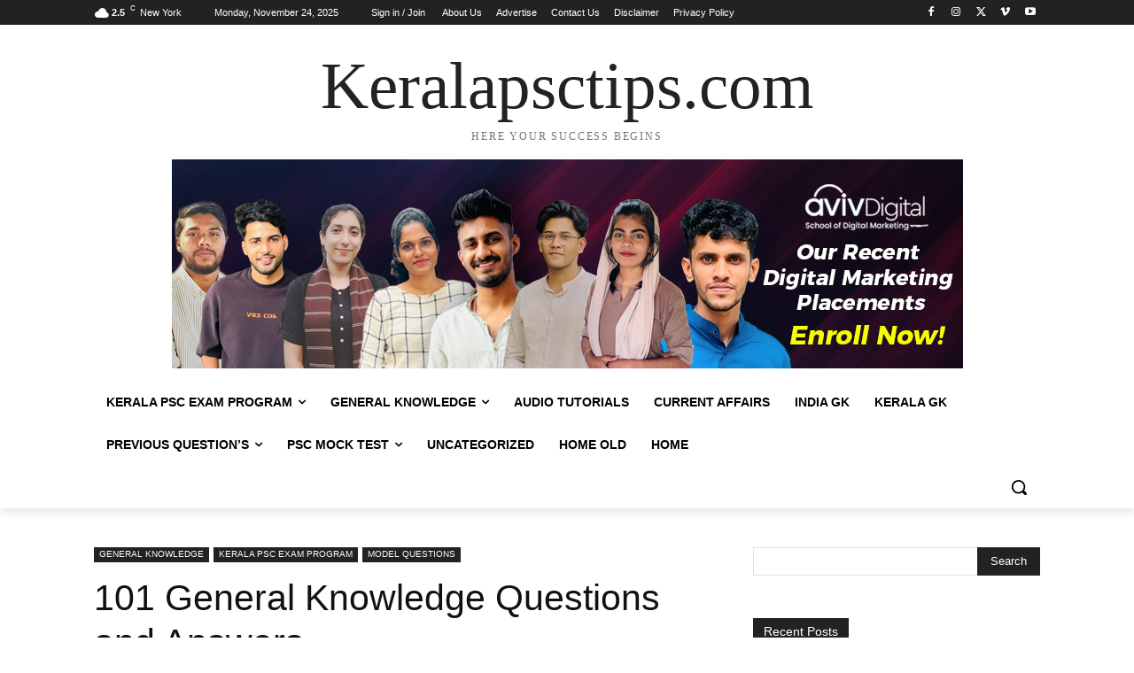

--- FILE ---
content_type: text/html; charset=utf-8
request_url: https://www.google.com/recaptcha/api2/aframe
body_size: 267
content:
<!DOCTYPE HTML><html><head><meta http-equiv="content-type" content="text/html; charset=UTF-8"></head><body><script nonce="GUfvfTGQbO4AnjGuv4wjTg">/** Anti-fraud and anti-abuse applications only. See google.com/recaptcha */ try{var clients={'sodar':'https://pagead2.googlesyndication.com/pagead/sodar?'};window.addEventListener("message",function(a){try{if(a.source===window.parent){var b=JSON.parse(a.data);var c=clients[b['id']];if(c){var d=document.createElement('img');d.src=c+b['params']+'&rc='+(localStorage.getItem("rc::a")?sessionStorage.getItem("rc::b"):"");window.document.body.appendChild(d);sessionStorage.setItem("rc::e",parseInt(sessionStorage.getItem("rc::e")||0)+1);localStorage.setItem("rc::h",'1764117584931');}}}catch(b){}});window.parent.postMessage("_grecaptcha_ready", "*");}catch(b){}</script></body></html>